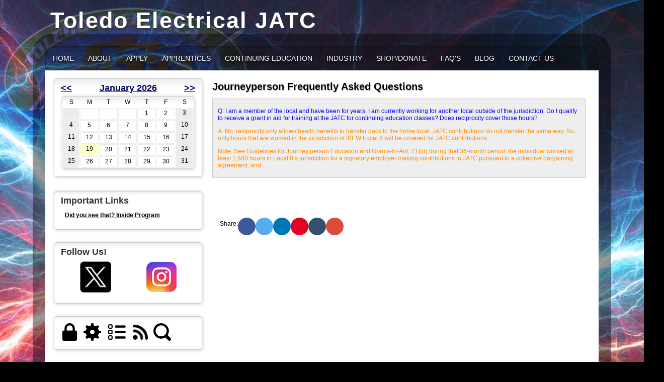

--- FILE ---
content_type: text/html;charset=UTF-8
request_url: https://www.tejatc.org/index.cfm?zone=/unionactive/view_article.cfm&HomeID=805300&page=FAQ27s
body_size: 63278
content:
<!DOCTYPE html>
<html>
<head><script type="text/javascript" src="/js/cfform.js"></script>
<script type="text/javascript" src="/js/masks.js"></script>


<title>Toledo Electrical JATC | FAQ's</title>
<meta name="keywords" content="">
<meta name="description" content="">

<meta http-equiv="Content-Type" content="text/html; charset=utf-8">
<link rel="stylesheet" type="text/css" href="https://ajax.googleapis.com/ajax/libs/dojo/1.7.1/dijit/themes/tundra/tundra.css">
<link rel="stylesheet" title="site" type="text/css" href="site3.css">
<link rel="stylesheet" title="site" type="text/css" href="custom_site.css">
<link rel="stylesheet" title="site" type="text/css" href="adminsite.css">
<script type="text/javascript" src="https://ajax.googleapis.com/ajax/libs/dojo/1.14.1/dojo/dojo.js" djConfig="parseOnLoad:true"></script>
<script src="js/site.js" type="text/javascript"></script>

<style type="text/css">
body, html {
	font-family: Verdana, Helvetica, sans-serif;
	font-size: 12px;
	margin: 0;
	padding: 0;
	color: #000000;
	background-color: #000;
	overflow-x:hidden;
	background-image:url('B_TEJATC.jpg'); background-repeat:no-repeat;
	background-attachment:fixed;

}


.tableinner {
	 position:relative;
		background-color:#FFF;
	background-clip:padding-box;
	/*box-shadow: 0px 0px 0px 25px rgba(255,255,255,255);*/
		border-top-right-radius:0px;
	border-top-left-radius:0px;
}

@media only screen and (max-width: 730px){
	.leftcolumn{ display:none}
	.rightcolumn{ display:none}

}


@media only screen and (max-width: 730px){

	.tableinner {
		width:100%;
		border-top-right-radius:0px;
	border-top-left-radius:0px;
	}
#maintablenavlist{
		padding-left:4px
	}
	#maintablenavlist{
		padding-right:4px
	}
}

@media only screen and (min-width: 731px){

	
	#maintablenavlist{
		padding-left:8px
	}
}

.highlighthead {
	font-size: 16px;
	font-weight:bold;
	font-family:Verdana, Geneva, sans-serif;
}
.menudivplace {
	margin-top:0px
}
</style>


<script type="text/javascript">/* <![CDATA[ */
	if (window.ColdFusion) ColdFusion.required['loginmodusername']=true;
/* ]]> */</script>
<script type="text/javascript">
<!--
    _CF_checkform2 = function(_CF_this)
    {
        //reset on submit
        _CF_error_exists = false;
        _CF_error_messages = new Array();
        _CF_error_fields = new Object();
        _CF_FirstErrorField = null;

        //form element username required check
        if( !_CF_hasValue(_CF_this['username'], "TEXT", false ) )
        {
            _CF_onError(_CF_this, "username", _CF_this['username'].value, "Error in username text.");
            _CF_error_exists = true;
        }


        //display error messages and return success
        if( _CF_error_exists )
        {
            if( _CF_error_messages.length > 0 )
            {
                // show alert() message
                _CF_onErrorAlert(_CF_error_messages);
                // set focus to first form error, if the field supports js focus().
                if( _CF_this[_CF_FirstErrorField].type == "text" )
                { _CF_this[_CF_FirstErrorField].focus(); }

            }
            return false;
        }else {
            return true;
        }
    }
//-->
</script>
<meta property="og:title" content="Journeyperson" />
    								<meta property="og:description" content="Q: I am a member of the local and have been for years. I am currently working for another local outside of the jurisdiction. Do I qualify to receive a grant in aid for training at the JATC for continuing education classes? Does reciprocity cover those hours?

A: No, reciprocity only allows health benefits to transfer back to the home local." /><meta property="og:image" content="http://tejatc.org/images/spacer.png" /></head>

<body id="body" class="tundra">
<div style="width:100%; max-width:750px; height:100%; background:url(); background-repeat:no-repeat; overflow:hidden; background-position:0px 0px; background-size:contain; z-index:0; position:fixed; filter: alpha(opacity=30);
    opacity:0.3;
    -moz-opacity:0.3;">
</div>

<script type="text/javascript">

		
function wipeinwhatsnew() {
	
	if (document.getElementById("whatsnewspace").style.display == 'none') { 
	
	var wipeArgs = {
                node: "whatsnewspace"
            }
            dojo.fx.wipeIn(wipeArgs).play();
			document.getElementById("arrowspot").style.backgroundPosition = '0px 0px'
			
}else{
	
	var wipeArgs = {
                node: "whatsnewspace"
            }
            dojo.fx.wipeOut(wipeArgs).play();
			dojo.style("whatsnewspace", "height", "");
            dojo.style("whatsnewspace", "display", "block");
			document.getElementById("arrowspot").style.backgroundPosition = '0px -10px'
			
}
            
        }
						 
</script>
<style type="text/css">
<!--



.searchbutton {
	border-top-width: 0px;
	border-right-width: 0px;
	border-bottom-width: 0px;
	border-left-width: 0px;
	border-top-style: none;
	border-right-style: none;
	border-bottom-style: none;
	border-left-style: none;
	width: 100px;
	height: 25px;
	background-color: transparent;
	 cursor:pointer;
}
.searchbox {
	border-top-width: 0px;
	border-right-width: 0px;
	border-bottom-width: 0px;
	border-left-width: 0px;
	border-top-style: none;
	border-right-style: none;
	border-bottom-style: none;
	border-left-style: none;
	margin: 0px;
	padding: 0px;
	width: 100%;
	outline:none;
}
.largeletter {
	font-size: 85px;
}
-->
</style>
<a name="top"></a>

<div align="center">
<div class="tableback">
<table border="0" cellpadding="0" cellspacing="0" class="tablesize">
  <tr>
  
   
    <td class="titlegrievtrac" style="text-shadow:1px 3px 3px #333333; color:#FFF; font-family:'Gill Sans MT', 'Myriad Pro', 'DejaVu Sans Condensed', Helvetica, Arial, sans-serif">
	
	<table border="0" cellspacing="0" cellpadding="0" style="padding-top:15px; margin-left:10px">
  <tr>
    <td> Toledo Electrical JATC

              <div style="letter-spacing:3px; font-size:14px; font-family:Tahoma; font-weight:bold;" id="siteheadingtwo"></div>
                         </td>
    <td><div align="center">

  <table width="100%" border="0" cellspacing="0" cellpadding="0">
    <tr> 
      <td align="left">
      </td>
    </tr>
  </table>
  
</div></td>
  </tr>
</table>

	
	</td>
                          
                      
    </tr>
 
</table>





<div class="mobilemenudivplace" style="cursor:pointer; padding:8px 8px 8px 29px; height:22px; border:solid 1px #CCCCCC; background-color:#ececec; font-weight:400;" align="right">
<ul id="navlist" style="margin:0px; margin-right:11px; padding:0px; width:100%">
<li style="padding-right:16px; width:5%">
  <a href="/"><img src="/images/home.png" width="24" title="Home" border=0 /></a>
  </li>
<li onClick="wipeinwhatsnew()" style="width:85%; float:right">
<ul id="navlist" style=" float:right"><li><div id="arrowspot" style="background-image:url(../images/down.png); background-position:0 -10px; background-repeat:no-repeat; width:14px; height:16px; padding-right:5px; margin-top:3px"></div></li><li><img src="/images/menu.png" width="24" title="Menu" style="margin-top:1px" /></li></ul>
</li>
</ul>
</div>

 <div id="whatsnewspace" style="width: 100%; overflow: auto; display:none; padding:15px">
         	       <style type="text/css">
ul.noindent {
margin: 0px;
padding: 0px;
}

ul.noindent li {
list-style-type:none;
margin: 0px;
padding: 5px 0px 5px 0px;
}
</style>
<div style="background-color:rgb(255,255,255)">

 <table cellspacing="6" width="100%" bgcolor="#FFFFFF">
       <tr><td valign="top" width="50%">
       
   
        <ul class="noindent">
<li><a href="index.cfm">Home</a></li>

	
    <li><a href="?zone=/unionactive/view_page.cfm&page=Educators20">About </a>
	</li>

		
    <li><a href="?zone=/unionactive/view_page.cfm&page=Apply">APPLY</a>
	</li>

		
    <li><a href="?zone=/unionactive/view_page.cfm&page=Apprentices">Apprentices</a>
	</li>

		
    <li><a href="?zone=/unionactive/view_page.cfm&page=Journeyperson20Courses">CONTINUING EDUCATION</a>
	</li>

		
    <li><a href="?zone=/unionactive/view_page.cfm&page=INDUSTRY">INDUSTRY</a>
	</li>

		
    <li><a href="?zone=/unionactive/view_page.cfm&page=SHOP">SHOP/DONATE</a>
	</li>

		
    <li><a href="?zone=/unionactive/view_page.cfm&page=FAQ27s">FAQ's</a>
	</li>

		
    <li><a href="?zone=/unionactive/view_page.cfm&page=BLOG">BLOG</a>
	</li>

		
<li><a href="?zone=/unionactive/contact.cfm">Contact Us</a></li> 
        
    
</ul>

</td>
<td valign="top" width="50%">



</td></tr></table></div>

</div>
</div>
</div>


<div align="center" style="z-index:2; overflow-y:hidden">
<div id="fulldiv" style="max-width:1100px; overflow-y:hidden; z-index:2; position:relative">
<div class="menudivplace" align="center"><div class="menusize"><script type="text/javascript" src="/menu/nodefire_IE9.js"></script>

	
		<!--[if lte IE 6]><style type="text/css">.nfPure .nfItem{width:0px;}</style><![endif]-->
		<!--[if lte IE 7]><style type="text/css">.nfMain,.nfMain .nfLink,.nfMain .nfSubS{zoom:1;}.nfPure .nfLink:hover{z-index:1101;}.nfPure .nfItem{display:inline !important;}</style><![endif]-->
		<style type="text/css">.nfMain, .nfSubC, .nfSubS{list-style:none;margin:0px;padding:0px;}.nfMain{position:relative;z-index:500;}.nfMain .nfSubC{visibility:hidden;position:absolute;}.nfMain .nfItem, .nfMain .nfLink{list-style:none;position:relative;display:block;white-space:nowrap;margin:0px;}.nfMain:after{content: ".";display:block;height:0px;clear:both;overflow:hidden;}.nfPure .nfItem:hover, .nfPure .nfItem:hover>.nfSubC{z-index:1101;visibility:inherit;}.nfPure .nfLink:focus{z-index:1102;}.nfMain .nfJSActiveItem{z-index:1101;}.nfMain .nfJSShowSub{z-index:1101;visibility:inherit;}.nfMain .nfItem div.nfLink {cursor:default;}.nfMain .nfItem {float:left;}.nfMain .nfItem .nfItem {float:none;}.nfMain .nfItem .nfSubC {top:100%;left:0px;width:auto;}.nfMain .nfSubC .nfItem .nfSubC {top:0px;left:100%;width:auto;}</style>
        
    
    
		<link rel="stylesheet" href="menu/styles2c.css" type="text/css">

        
        <ul id="myMenu" class="nfMain nfPure">
        
<li class="nfItem"><a href="index.cfm" class="nfLink">Home</a></li>

	
    <li class="nfItem"><a href="?zone=/unionactive/view_page.cfm&page=Educators20" class="nfLink">About </a>
    
		
		<ul class="nfSubC nfSubS">
             
             <li class="nfItem"><a href="?zone=/unionactive/view_article.cfm&HomeID=805327&page=Educators20" class="nfLink">Toledo Electrical JATC</a>
             
              
<ul class="nfSubC nfSubS">
             
             
     <li class="nfItem"><a href="?zone=/unionactive/view_subarticle.cfm&subHomeID=129259&topHomeID=805327&page=Educators20" class="nfLink">Training Center</a></li>
			 
     <li class="nfItem"><a href="?zone=/unionactive/view_subarticle.cfm&subHomeID=129265&topHomeID=805327&page=Educators20" class="nfLink">Sponsors</a></li>
			 
     <li class="nfItem"><a href="?zone=/unionactive/view_subarticle.cfm&subHomeID=129260&topHomeID=805327&page=Educators20" class="nfLink">History</a></li>
			 
     <li class="nfItem"><a href="?zone=/unionactive/view_subarticle.cfm&subHomeID=129261&topHomeID=805327&page=Educators20" class="nfLink">Operating Hours</a></li>
			 
     <li class="nfItem"><a href="?zone=/unionactive/view_subarticle.cfm&subHomeID=129262&topHomeID=805327&page=Educators20" class="nfLink">Directions and Parking</a></li>
			 
             </ul>
             
             </li> <li class="nfItem"><a href="?zone=/unionactive/view_article.cfm&HomeID=805326&page=Educators20" class="nfLink">Electrical Apprenticeship</a>
             
              
<ul class="nfSubC nfSubS">
             
             
     <li class="nfItem"><a href="?zone=/unionactive/view_subarticle.cfm&subHomeID=129277&topHomeID=805326&page=Educators20" class="nfLink">Education</a></li>
			 
     <li class="nfItem"><a href="?zone=/unionactive/view_subarticle.cfm&subHomeID=129273&topHomeID=805326&page=Educators20" class="nfLink">Benefits</a></li>
			 
             </ul>
             
             </li> <li class="nfItem"><a href="?zone=/unionactive/view_article.cfm&HomeID=805309&page=Educators20" class="nfLink">Our Team</a>
             
              <li class="nfItem"><a href="https://helmetstohardhats.org/" class="nfLink">Helmets to Hardhats</a>
             
              <li class="nfItem"><a href="?zone=/unionactive/view_article.cfm&HomeID=805347&page=Educators20" class="nfLink">Electrical License</a>
             
              
<ul class="nfSubC nfSubS">
             
             
     <li class="nfItem"><a href="?zone=/unionactive/view_subarticle.cfm&subHomeID=129941&topHomeID=805347&page=Educators20" class="nfLink">City of Toledo</a></li>
			 
     <li class="nfItem"><a href="?zone=/unionactive/view_subarticle.cfm&subHomeID=129943&topHomeID=805347&page=Educators20" class="nfLink">State of Michigan</a></li>
			 
     <li class="nfItem"><a href="?zone=/unionactive/view_subarticle.cfm&subHomeID=129849&topHomeID=805347&page=Educators20" class="nfLink">Ohio Fire Alarm</a></li>
			 
             </ul>
             
             </li> <li class="nfItem"><a href="?zone=/unionactive/view_article.cfm&HomeID=805324&page=Educators20" class="nfLink">Electrical Internship Program</a>
             
              <li class="nfItem"><a href="?zone=/unionactive/view_article.cfm&HomeID=828563&page=Educators20" class="nfLink">Interim Credentials Program</a>
             
              

		</ul>
        
        
	
	</li>

		
    <li class="nfItem"><a href="?zone=/unionactive/view_page.cfm&page=Apply" class="nfLink">APPLY</a>
    
		
		<ul class="nfSubC nfSubS">
             
             <li class="nfItem"><a href="?zone=/unionactive/view_article.cfm&HomeID=766391&page=Apply" class="nfLink">Notice of Apprenticeship Opportunity - Inside/Commercial</a>
             
              <li class="nfItem"><a href="?zone=/unionactive/view_article.cfm&HomeID=766392&page=Apply" class="nfLink">Notice of Apprenticeship Opportunity - Residential</a>
             
              <li class="nfItem"><a href="?zone=/unionactive/view_article.cfm&HomeID=766394&page=Apply" class="nfLink">Notice of Apprenticeship Opportunity - Telecommunications (VDV)</a>
             
              <li class="nfItem"><a href="?zone=/unionactive/view_article.cfm&HomeID=831879&page=Apply" class="nfLink">Re-Interview</a>
             
              <li class="nfItem"><a href="?zone=/unionactive/view_page.cfm&page=FAQ27s" class="nfLink">FAQ's</a>
             
              

		</ul>
        
        
	
	</li>

		
    <li class="nfItem"><a href="?zone=/unionactive/view_page.cfm&page=Apprentices" class="nfLink">Apprentices</a>
    
		
		<ul class="nfSubC nfSubS">
             
             <li class="nfItem"><a href="?zone=/unionactive/view_article.cfm&HomeID=805290&page=Apprentices" class="nfLink">Inside/Commercial</a>
             
              
<ul class="nfSubC nfSubS">
             
             
     <li class="nfItem"><a href="?zone=/unionactive/view_subarticle.cfm&subHomeID=129228&topHomeID=805290&page=Apprentices" class="nfLink">Work Reports</a></li>
			 
     <li class="nfItem"><a href="?zone=/unionactive/view_subarticle.cfm&subHomeID=133886&topHomeID=805290&page=Apprentices" class="nfLink">Statement of Policy </a></li>
			 
     <li class="nfItem"><a href="?zone=/unionactive/view_subarticle.cfm&subHomeID=129231&topHomeID=805290&page=Apprentices" class="nfLink">Course Descriptions </a></li>
			 
             </ul>
             
             </li> <li class="nfItem"><a href="?zone=/unionactive/view_article.cfm&HomeID=805291&page=Apprentices" class="nfLink">Residential</a>
             
              
<ul class="nfSubC nfSubS">
             
             
     <li class="nfItem"><a href="?zone=/unionactive/view_subarticle.cfm&subHomeID=129229&topHomeID=805291&page=Apprentices" class="nfLink">Work Reports</a></li>
			 
     <li class="nfItem"><a href="?zone=/unionactive/view_subarticle.cfm&subHomeID=133887&topHomeID=805291&page=Apprentices" class="nfLink">Statement of Policy </a></li>
			 
     <li class="nfItem"><a href="?zone=/unionactive/view_subarticle.cfm&subHomeID=129232&topHomeID=805291&page=Apprentices" class="nfLink">Course Descriptions </a></li>
			 
             </ul>
             
             </li> <li class="nfItem"><a href="?zone=/unionactive/view_article.cfm&HomeID=805292&page=Apprentices" class="nfLink">Telecommunications (VDV)</a>
             
              
<ul class="nfSubC nfSubS">
             
             
     <li class="nfItem"><a href="?zone=/unionactive/view_subarticle.cfm&subHomeID=129230&topHomeID=805292&page=Apprentices" class="nfLink">Work Reports</a></li>
			 
     <li class="nfItem"><a href="?zone=/unionactive/view_subarticle.cfm&subHomeID=133888&topHomeID=805292&page=Apprentices" class="nfLink">Statement of Policy </a></li>
			 
     <li class="nfItem"><a href="?zone=/unionactive/view_subarticle.cfm&subHomeID=129234&topHomeID=805292&page=Apprentices" class="nfLink">Course Descriptions </a></li>
			 
             </ul>
             
             </li> <li class="nfItem"><a href="?zone=/unionactive/view_article.cfm&HomeID=805322&page=Apprentices" class="nfLink">Orientation</a>
             
              
<ul class="nfSubC nfSubS">
             
             
     <li class="nfItem"><a href="https://secure.tradeschoolinc.com/v5/tejatc-org/login/index.php" class="nfLink">TradeSchool Login</a></li>
			 
     <li class="nfItem"><a href="?zone=/unionactive/view_subarticle.cfm&subHomeID=129810&topHomeID=805322&page=Apprentices" class="nfLink">Check Off List</a></li>
			 
     <li class="nfItem"><a href="?zone=/unionactive/view_subarticle.cfm&subHomeID=129255&topHomeID=805322&page=Apprentices" class="nfLink">Work Reports </a></li>
			 
     <li class="nfItem"><a href="?zone=/unionactive/view_subarticle.cfm&subHomeID=129811&topHomeID=805322&page=Apprentices" class="nfLink">Health and Welfare</a></li>
			 
     <li class="nfItem"><a href="?zone=/unionactive/view_subarticle.cfm&subHomeID=129812&topHomeID=805322&page=Apprentices" class="nfLink">(OJT) On The Job Training Assignments</a></li>
			 
             </ul>
             
             </li> <li class="nfItem"><a href="?zone=/unionactive/view_article.cfm&HomeID=805302&page=Apprentices" class="nfLink">Apprenticeship Links</a>
             
              
<ul class="nfSubC nfSubS">
             
             
     <li class="nfItem"><a href="?zone=/unionactive/view_subarticle.cfm&subHomeID=131138&topHomeID=805302&page=Apprentices" class="nfLink">Blended Learning (LMS)</a></li>
			 
     <li class="nfItem"><a href="?zone=/unionactive/view_subarticle.cfm&subHomeID=129233&topHomeID=805302&page=Apprentices" class="nfLink">TradeSchool</a></li>
			 
     <li class="nfItem"><a href="https://www.aleks.com" class="nfLink">ALEKS Math</a></li>
			 
     <li class="nfItem"><a href="http://www.tejatc.org/?zone=/unionactive/view_article.cfm&HomeID=805312&page=Journeyperson20Courses" class="nfLink">NWSCC</a></li>
			 
     <li class="nfItem"><a href="http://tejatc.org/?zone=/unionactive/view_subarticle.cfm&subHomeID=129250&topHomeID=805313&page=Journeyperson20Courses" class="nfLink">OSHA 10hr Online</a></li>
			 
     <li class="nfItem"><a href="http://www.tejatc.org/index.cfm?zone=/unionactive/view_page.cfm&page=SHOP" class="nfLink">SHOP/TOOLS/APPAREL</a></li>
			 
     <li class="nfItem"><a href="http://www.tejatc.org/index.cfm?zone=/unionactive/view_article.cfm&HomeID=805310&page=Journeyperson20Courses" class="nfLink">Apprentice Continuing Education</a></li>
			 
     <li class="nfItem"><a href="?zone=/unionactive/view_subarticle.cfm&subHomeID=129256&topHomeID=805302&page=Apprentices" class="nfLink">Service Learning</a></li>
			 
     <li class="nfItem"><a href="?zone=/unionactive/view_subarticle.cfm&subHomeID=131169&topHomeID=805302&page=Apprentices" class="nfLink">EXIT INTERVIEW FORM</a></li>
			 
             </ul>
             
             </li> <li class="nfItem"><a href="?zone=/unionactive/view_article.cfm&HomeID=805311&page=Apprentices" class="nfLink">Apprenticeship Tutoring</a>
             
              <li class="nfItem"><a href="?zone=/unionactive/view_article.cfm&HomeID=805294&page=Apprentices" class="nfLink">Information, Benefits, Support </a>
             
              
<ul class="nfSubC nfSubS">
             
             
     <li class="nfItem"><a href="?zone=/unionactive/view_subarticle.cfm&subHomeID=132904&topHomeID=805294&page=Apprentices" class="nfLink">I Need Help</a></li>
			 
     <li class="nfItem"><a href="?zone=/unionactive/view_subarticle.cfm&subHomeID=129271&topHomeID=805294&page=Apprentices" class="nfLink">Benefit Plans</a></li>
			 
     <li class="nfItem"><a href="?zone=/unionactive/view_subarticle.cfm&subHomeID=129346&topHomeID=805294&page=Apprentices" class="nfLink">Medical </a></li>
			 
     <li class="nfItem"><a href="?zone=/unionactive/view_subarticle.cfm&subHomeID=130428&topHomeID=805294&page=Apprentices" class="nfLink">Apprentice Direct Deposit Form</a></li>
			 
     <li class="nfItem"><a href="?zone=/unionactive/view_subarticle.cfm&subHomeID=130922&topHomeID=805294&page=Apprentices" class="nfLink">Change of Address Form (Campus)</a></li>
			 
     <li class="nfItem"><a href="http://www.tejatc.org/index.cfm?zone=/unionactive/view_article.cfm&HomeID=832227&page=Journeyperson20Courses" class="nfLink">INFORMATION, JED GUIDELINES AND GRANTS</a></li>
			 
             </ul>
             
             </li> <li class="nfItem"><a href="?zone=/unionactive/view_page.cfm&page=FAQ27s" class="nfLink">FAQ's</a>
             
              

		</ul>
        
        
	
	</li>

		
    <li class="nfItem"><a href="?zone=/unionactive/view_page.cfm&page=Journeyperson20Courses" class="nfLink">CONTINUING EDUCATION</a>
    
		
		<ul class="nfSubC nfSubS">
             
             <li class="nfItem"><a href="https://secure2.tradeschoolinc.com/v5/tejatc-org/login/index.php" class="nfLink">JED Course Sign Up </a>
             
              <li class="nfItem"><a href="?zone=/unionactive/view_article.cfm&HomeID=882534&page=Journeyperson20Courses" class="nfLink">Blended Learning Log In (LMS)</a>
             
              <li class="nfItem"><a href="?zone=/unionactive/view_article.cfm&HomeID=805312&page=Journeyperson20Courses" class="nfLink">NWSCC</a>
             
              
<ul class="nfSubC nfSubS">
             
             
     <li class="nfItem"><a href="https://mynscc.northweststate.edu/Application/JAApplication" class="nfLink">NWSCC Registration </a></li>
			 
     <li class="nfItem"><a href="https://northweststate.edu/it-help-desk" class="nfLink">NWSCC IT Help Desk</a></li>
			 
     <li class="nfItem"><a href="https://etutoringonline.org/login.cfm?institutionid=104&returnPage=&institution=NORTHWEST_STATE_COMMUNITY_COLLEGE" class="nfLink">NWSCC Online Tutoring</a></li>
			 
     <li class="nfItem"><a href="https://northweststate.edu/" class="nfLink">NWSCC Website</a></li>
			 
     <li class="nfItem"><a href="https://www.youtube.com/watch?v=Vq03j5Eqj68" class="nfLink">Student Video on Taking a Test in Sakai</a></li>
			 
             </ul>
             
             </li> <li class="nfItem"><a href="?zone=/unionactive/view_article.cfm&HomeID=794070&page=Journeyperson20Courses" class="nfLink">CW/CE</a>
             
              <li class="nfItem"><a href="?zone=/unionactive/view_article.cfm&HomeID=805310&page=Journeyperson20Courses" class="nfLink">Apprentice</a>
             
              
<ul class="nfSubC nfSubS">
             
             
     <li class="nfItem"><a href="https://secure.tradeschoolinc.com/v5/tejatc-org/login/index.php" class="nfLink">Course Sign-up</a></li>
			 
             </ul>
             
             </li> <li class="nfItem"><a href="?zone=/unionactive/view_article.cfm&HomeID=805338&page=Journeyperson20Courses" class="nfLink">(HOT) Hands-on Tutoring</a>
             
              <li class="nfItem"><a href="?zone=/unionactive/view_article.cfm&HomeID=805308&page=Journeyperson20Courses" class="nfLink">IBEW Traveler</a>
             
              
<ul class="nfSubC nfSubS">
             
             
     <li class="nfItem"><a href="https://secure.tradeschoolinc.com/v5/tejatc-org/login/index.php" class="nfLink">Course Sign-up</a></li>
			 
             </ul>
             
             </li> <li class="nfItem"><a href="?zone=/unionactive/view_article.cfm&HomeID=805314&page=Journeyperson20Courses" class="nfLink">Course Descriptions </a>
             
              <li class="nfItem"><a href="?zone=/unionactive/view_article.cfm&HomeID=832227&page=Journeyperson20Courses" class="nfLink">INFORMATION, JED GUIDELINES</a>
             
              
<ul class="nfSubC nfSubS">
             
             
     <li class="nfItem"><a href="http://www.tejatc.org/index.cfm?zone=/unionactive/view_subarticle.cfm&subHomeID=130922&topHomeID=805294&page=Apprentices" class="nfLink">Change of Address Form (Campus)</a></li>
			 
             </ul>
             
             </li> <li class="nfItem"><a href="?zone=/unionactive/view_article.cfm&HomeID=805313&page=Journeyperson20Courses" class="nfLink">Courseware Links</a>
             
              
<ul class="nfSubC nfSubS">
             
             
     <li class="nfItem"><a href="?zone=/unionactive/view_subarticle.cfm&subHomeID=132671&topHomeID=805313&page=Journeyperson20Courses" class="nfLink">OSHA Safety</a></li>
			 
     <li class="nfItem"><a href="https://www.bicsi.org/education-certification/education-@-bicsi-learning-academy/bicsi-connect/online-courses" class="nfLink">Free and Discounted BICSI CONNECT Online Course Library</a></li>
			 
     <li class="nfItem"><a href="https://www.wernerco.com/us/support/training" class="nfLink">Werner Ladder Training</a></li>
			 
     <li class="nfItem"><a href="https://www.americanladderinstitute.org/default.aspx" class="nfLink">American Ladder Institute</a></li>
			 
     <li class="nfItem"><a href="?zone=/unionactive/view_subarticle.cfm&subHomeID=129251&topHomeID=805313&page=Journeyperson20Courses" class="nfLink">NALCTP</a></li>
			 
     <li class="nfItem"><a href="?zone=/unionactive/view_subarticle.cfm&subHomeID=129250&topHomeID=805313&page=Journeyperson20Courses" class="nfLink">OSHA 10hr Online (Cost)</a></li>
			 
             </ul>
             
             </li> <li class="nfItem"><a href="?zone=/unionactive/view_page.cfm&page=FAQ27s" class="nfLink">FAQ's</a>
             
              

		</ul>
        
        
	
	</li>

		
    <li class="nfItem"><a href="?zone=/unionactive/view_page.cfm&page=INDUSTRY" class="nfLink">INDUSTRY</a>
    
		
		<ul class="nfSubC nfSubS">
             
             <li class="nfItem"><a href="?zone=/unionactive/view_article.cfm&HomeID=805346&page=INDUSTRY" class="nfLink">All Electrical Needs</a>
             
              <li class="nfItem"><a href="?zone=/unionactive/view_article.cfm&HomeID=819885&page=INDUSTRY" class="nfLink">Safety</a>
             
              <li class="nfItem"><a href="?zone=/unionactive/view_article.cfm&HomeID=805342&page=INDUSTRY" class="nfLink">IBEW Local 8</a>
             
              <li class="nfItem"><a href="?zone=/unionactive/view_article.cfm&HomeID=805307&page=INDUSTRY" class="nfLink">NECA OH/MI Chapter</a>
             
              
<ul class="nfSubC nfSubS">
             
             
     <li class="nfItem"><a href="http://askneca.com/find-a-contractor/" class="nfLink">Find a NECA Electrical Contractor</a></li>
			 
     <li class="nfItem"><a href="http://askneca.com/" class="nfLink">NECA OH/MI Chapter</a></li>
			 
             </ul>
             
             </li> <li class="nfItem"><a href="?zone=/unionactive/view_article.cfm&HomeID=845570&page=INDUSTRY" class="nfLink">Women's Committee</a>
             
              <li class="nfItem"><a href="?zone=/unionactive/view_article.cfm&HomeID=805349&page=INDUSTRY" class="nfLink">OUTREACH</a>
             
              
<ul class="nfSubC nfSubS">
             
             
     <li class="nfItem"><a href="?zone=/unionactive/view_subarticle.cfm&subHomeID=129820&topHomeID=805349&page=INDUSTRY" class="nfLink">Recruitment</a></li>
			 
     <li class="nfItem"><a href="http://tejatc.org/index.cfm?zone=/unionactive/view_article.cfm&HomeID=805326&page=Educators20" class="nfLink">Electrical Apprenticeship</a></li>
			 
     <li class="nfItem"><a href="?zone=/unionactive/view_subarticle.cfm&subHomeID=130991&topHomeID=805349&page=INDUSTRY" class="nfLink">IBEW NECA Apprenticeship Vs College</a></li>
			 
     <li class="nfItem"><a href="?zone=/unionactive/view_subarticle.cfm&subHomeID=129276&topHomeID=805349&page=INDUSTRY" class="nfLink">www.constructyourfuture.com</a></li>
			 
     <li class="nfItem"><a href="https://sites.google.com/ehove.net/toledoelectricaljatc/home" class="nfLink">Career Tech Website (High School)</a></li>
			 
     <li class="nfItem"><a href="?zone=/unionactive/view_subarticle.cfm&subHomeID=129905&topHomeID=805349&page=INDUSTRY" class="nfLink">Solar for any age</a></li>
			 
     <li class="nfItem"><a href="?zone=/unionactive/view_subarticle.cfm&subHomeID=129822&topHomeID=805349&page=INDUSTRY" class="nfLink">Scouts</a></li>
			 
     <li class="nfItem"><a href="http://poweringthenewera.com/scholarship/" class="nfLink">GRAYBAR SCHOLARSHIP</a></li>
			 
     <li class="nfItem"><a href="?zone=/unionactive/view_subarticle.cfm&subHomeID=129268&topHomeID=805349&page=INDUSTRY" class="nfLink">Skills USA</a></li>
			 
             </ul>
             
             </li> <li class="nfItem"><a href="?zone=/unionactive/view_article.cfm&HomeID=769640&page=INDUSTRY" class="nfLink">Industry Links</a>
             
              <li class="nfItem"><a href="?zone=/unionactive/view_article.cfm&HomeID=805351&page=INDUSTRY" class="nfLink">Volunteer</a>
             
              <li class="nfItem"><a href="?zone=/unionactive/view_article.cfm&HomeID=805317&page=INDUSTRY" class="nfLink">Training Partners</a>
             
              
<ul class="nfSubC nfSubS">
             
             
     <li class="nfItem"><a href="?zone=/unionactive/view_subarticle.cfm&subHomeID=132920&topHomeID=805317&page=INDUSTRY" class="nfLink">Tyndale</a></li>
			 
             </ul>
             
             </li> <li class="nfItem"><a href="?zone=/unionactive/view_article.cfm&HomeID=769610&page=INDUSTRY" class="nfLink">Associates</a>
             
              

		</ul>
        
        
	
	</li>

		
    <li class="nfItem"><a href="?zone=/unionactive/view_page.cfm&page=SHOP" class="nfLink">SHOP/DONATE</a>
    
		
	
	</li>

		
    <li class="nfItem"><a href="?zone=/unionactive/view_page.cfm&page=FAQ27s" class="nfLink">FAQ's</a>
    
		
		<ul class="nfSubC nfSubS">
             
             <li class="nfItem"><a href="?zone=/unionactive/view_article.cfm&HomeID=805306&page=FAQ27s" class="nfLink">Applicant</a>
             
              <li class="nfItem"><a href="?zone=/unionactive/view_article.cfm&HomeID=805301&page=FAQ27s" class="nfLink">Apprentice</a>
             
              <li class="nfItem"><a href="?zone=/unionactive/view_article.cfm&HomeID=805300&page=FAQ27s" class="nfLink">Journeyperson</a>
             
              <li class="nfItem"><a href="?zone=/unionactive/view_article.cfm&HomeID=805304&page=FAQ27s" class="nfLink">IBEW Traveler</a>
             
              

		</ul>
        
        
	
	</li>

		
    <li class="nfItem"><a href="?zone=/unionactive/view_page.cfm&page=BLOG" class="nfLink">BLOG</a>
    
		
		<ul class="nfSubC nfSubS">
             
             <li class="nfItem"><a href="?zone=/unionactive/view_article.cfm&HomeID=836970&page=BLOG" class="nfLink">Historic BLOG</a>
             
              
<ul class="nfSubC nfSubS">
             
             
     <li class="nfItem"><a href="?zone=/unionactive/view_subarticle.cfm&subHomeID=133282&topHomeID=836970&page=BLOG" class="nfLink">Historic Blog 2</a></li>
			 
             </ul>
             
             </li> 

		</ul>
        
        
	
	</li>

		
<li class="nfItem"><a href="?zone=/unionactive/contact.cfm" class="nfLink">Contact Us</a></li>

    
</ul>







<script type="text/javascript">


		/* ~~~~~~~ Create a new menu widget object with the API. ~~~~~~~~~~~~~*/

		//Menu configuration properties (hide and show timers in Milliseconds)
		var config = {showTimerMS:250,hideTimerMS:250};

		//Pass the menu object construcor an ID or object representing the root node of your structure
		var myMenu = new NF.widget.menu("myMenu", config);
	


		/*~~~~~~~~ Sub Show Animation w/Replicator ~~~~~~~~~~~~~*/

		//Create an animation clip for showing the menu.  Animate the CSS clip style from the center out.
		var clip = new NF.anim.clip({clip:{start:{value:'50% 50% 50% 50%', refNode:"self"}, end:{value:'0% 100% 100% 0%', refNode:"self"}}}, {frames:6,reset:true,hook:"NFplayOnSubShow"});

		//Create a new replicator where the master object is the clip. (Applies the clip effect to all sub menus)
		var subAnim_Show_Replicator = new NF.replicator("transition", {master:clip,widgetClass:"nfSubC",widgetLevel:'level>=1'});
		myMenu.addReplicator(subAnim_Show_Replicator);



		/*~~~~~~~~ Sub Hide Animation w/Replicator ~~~~~~~~~~~~~*/

		//Create an animation clip for hiding the menu.  Animate the CSS clip style from the edges to the center.
		clip = new NF.anim.clip({clip:{start:{value:'0% 100% 100% 0%', refNode:"self"}, end:{value:'50% 50% 50% 50%', refNode:"self"}}}, {frames:6,reset:true,hook:"NFplayOnSubHide"});

		//Create a new replicator where the master object is the clip. (Applies the clip effect to all sub menus)
		var subAnim_Hide_Replicator = new NF.replicator("transition", {master:clip,widgetClass:"nfSubC",widgetLevel:'level>=1'});
		myMenu.addReplicator(subAnim_Hide_Replicator);

	


		/* ~~~~~~~ Activate the menu object. (Converts the pure CSS menu to a script enhanced widget) ~~~~~~~~~~~~~*/

		//Activate the menu
		myMenu.activate();

	
	</script></div></div>



<div align="center" style="width:100%; z-index:2">
<div class="widecolview" align="center" style="width:100%; max-width:1100px; z-index:2">

<div align="left" class="tableinner" style="display:table; background-color:#FFF; z-index:2">

<ul id="maintablenavlist" style="z-index:2">

 	<li class="leftcolumn">
		<div id="leftcolumnspot" dojotype="dijit.layout.ContentPane" style="overflow:visible; z-index:2">
		
                      <table width="100%" border="0" cellpadding="0" cellspacing="0" class="lefttable">
                      
                         <tr>
                          <td class="modulebottomspace">
                          
                          <table width="100%" cellpadding="0" cellspacing="0"  border="0" >
                          <tr>
                                <td> <DIV id="smallcalendarspot" style="height:194px; padding-bottom:5px; overflow:visible">

  

<TABLE WIDTH="100%" BORDER="0" CELLSPACING="0" CELLPADDING="0" class="calendarmodulebigcontainer">
  <TR> 
    <TD class=LTEdge> </td>
    <TD class=TopEdge style="background-color:transparent;box-shadow:none">
    <table width="100%" border="0" cellspacing="0" cellpadding="0" class=topedge>
      <tr>
        <td width="2%" nowrap="nowrap">
          <strong><a href="?zone=/unionactive/calendar.cfm&amp;thisdate={ts '2025-12-01 00:00:00'}" class="calendarmoduletitle" onclick="flipcalendar('index_blank.cfm?zone=Modules/calendar_small_mod.cfm&thisdate229=12/01/2025');return false;">&lt;&lt;</a>
          </strong></td>
        <td width="96%" align="center" nowrap="nowrap">
          <strong>
          
            <a href="?zone=/unionactive/calendar.cfm&thisdate=01/01/2026" class="calendarmoduletitle">January 2026</a>
          
          </strong></td>
        <td width="2%" align="right" nowrap="nowrap"><strong><a href="?zone=/unionactive/calendar.cfm&amp;thisdate={ts '2026-02-01 00:00:00'}" class="calendarmoduletitle" onclick="flipcalendar('index_blank.cfm?zone=Modules/calendar_small_mod.cfm&thisdate229=02/01/2026');return false;">&gt;&gt;</a></strong></td>
      </tr>
    </table></td>
    <TD class=RTEdge></td>
  </TR>
  <TR> 
    <TD class=LeftEdge><img src="images/spacer.png" class="modspacerimage" /></td>
  <TD>                      
            <TABLE WIDTH="100%" BORDER="0" CELLSPACING="0" CELLPADDING="2" class=calendarmodulebox>
              <TR> 
                <TD> 
                  <TABLE WIDTH="100%" BORDER="0" CELLSPACING="0" CELLPADDING="0" class=calendarmodulecontent>
                    <TR> 
                      <TD><table border="0" cellspacing="0" cellpadding="0" align="center" width="100%">
          <tr> 
            <td> 
              <table border="0" cellspacing="1" cellpadding="2" align="center" width="100%" class=calendarmodulecontainer>
                <tr align="center"> 
                  <td ><span>S</span></td>
                  <td ><span>M</span></td>
                  <td ><span>T</span></td>
                  <td ><span>W</span></td>
                  <td ><span>T</span></td>
                  <td ><span>F</span></td>
                  <td ><span>S</span></td>
                </tr>
                
                <tr align="center" valign="top"> 
                  
                  <td bgcolor="#ececec"> 
                    <span > 
                    
                    </span> </td>
                  
                  <td style="border: solid 1px #ececec"> 
                    <span > 
                    
                    </span></td>
                  
                  <td style="border: solid 1px #ececec"> 
                    <span > 
                    
                    </span></td>
                  
                  <td style="border: solid 1px #ececec"> 
                    <span > 
                    
                    </span></td>
                  
                  <td style="border: solid 1px #ececec"> 
                    <span > 
                    1 
                    </span></td>
                  
                  <td  style="border: solid 1px #ececec"> 
                    <span > 
                    2 
                    </span></td>
                  
                  <td bgcolor="#ececec"> 
                    <span > 
                    3 
                    </span></td>
                </tr>
                
                  <tr align="center" valign="top"> 
                    
                    <td bgcolor="#ececec"> 
                      <span > 
                      4 
                      </span></td>
                    
                    <td style="border: solid 1px #ececec"> 
                      <span > 
                      5 
                      </span></td>
                    
                    <td style="border: solid 1px #ececec"> 
                      <span > 
                      6 
                      </span></td>
                    
                    <td style="border: solid 1px #ececec"> 
                      <span > 
                      7 
                      </span></td>
                    
                    <td style="border: solid 1px #ececec"> 
                      <span > 
                      8 
                      </span></td>
                    
                    <td style="border: solid 1px #ececec"> 
                      <span > 
                      9 
                      </span></td>
                    
                    <td bgcolor="#ececec"> 
                      <span > 
                      10 
                      </span></td>
                  </tr>
                
                  <tr align="center" valign="top"> 
                    
                    <td bgcolor="#ececec"> 
                      <span > 
                      11 
                      </span></td>
                    
                    <td style="border: solid 1px #ececec"> 
                      <span > 
                      12 
                      </span></td>
                    
                    <td style="border: solid 1px #ececec"> 
                      <span > 
                      13 
                      </span></td>
                    
                    <td style="border: solid 1px #ececec"> 
                      <span > 
                      14 
                      </span></td>
                    
                    <td style="border: solid 1px #ececec"> 
                      <span > 
                      15 
                      </span></td>
                    
                    <td style="border: solid 1px #ececec"> 
                      <span > 
                      16 
                      </span></td>
                    
                    <td bgcolor="#ececec"> 
                      <span > 
                      17 
                      </span></td>
                  </tr>
                
                  <tr align="center" valign="top"> 
                    
                    <td bgcolor="#ececec"> 
                      <span > 
                      18 
                      </span></td>
                    
                    <td bgcolor="#ffffcc"> 
                      <span > 
                      19 
                      </span></td>
                    
                    <td style="border: solid 1px #ececec"> 
                      <span > 
                      20 
                      </span></td>
                    
                    <td style="border: solid 1px #ececec"> 
                      <span > 
                      21 
                      </span></td>
                    
                    <td style="border: solid 1px #ececec"> 
                      <span > 
                      22 
                      </span></td>
                    
                    <td style="border: solid 1px #ececec"> 
                      <span > 
                      23 
                      </span></td>
                    
                    <td bgcolor="#ececec"> 
                      <span > 
                      24 
                      </span></td>
                  </tr>
                
                  <tr align="center" valign="top"> 
                    
                    <td bgcolor="#ececec"> 
                      <span > 
                      25 
                      </span></td>
                    
                    <td style="border: solid 1px #ececec"> 
                      <span > 
                      26 
                      </span></td>
                    
                    <td style="border: solid 1px #ececec"> 
                      <span > 
                      27 
                      </span></td>
                    
                    <td style="border: solid 1px #ececec"> 
                      <span > 
                      28 
                      </span></td>
                    
                    <td style="border: solid 1px #ececec"> 
                      <span > 
                      29 
                      </span></td>
                    
                    <td style="border: solid 1px #ececec"> 
                      <span > 
                      30 
                      </span></td>
                    
                    <td bgcolor="#ececec"> 
                      <span > 
                      31 
                      </span></td>
                  </tr>
                
              </table>            </td>
          </tr>
        </table></TD>
                    </TR>
                  </TABLE>                </TD>
              </TR>
            </TABLE>
      </TD>
             <TD class=RightEdge><img src="images/spacer.png" class="modspacerimage" /></td>
  </TR>
  <TR> 
    <TD class=BLEdge></td>
    <TD class=BottomEdge></td>
    <TD class=BREdge></td>
  </TR>
</TABLE>


</DIV>

                                </td>
                              </tr>
                            </table>
                            
                            
                          </td>
                        </tr>
                        
                         <tr>
                          <td class="modulebottomspace">
                          
                          <table width="100%" cellpadding="0" cellspacing="0"  border="0" >
                          <tr>
                                <td> 

<TABLE WIDTH="100%" BORDER="0" CELLSPACING="0" CELLPADDING="0" id="linksmodulecontainer" class="linksmodulecontainer">
<TR> 
    <TD class=LTEdge> </td>
    <td class="TopEdge"><span class="linksmoduletitle">Important Links</span></td>
    <TD class=RTEdge></td>
  </TR>
  <TR> 
    <TD class=LeftEdge><img src="images/spacer.png" class="modspacerimage" /></td>
<TD>                      
            <TABLE WIDTH="100%" BORDER="0" CELLSPACING="0" CELLPADDING="2" class="linksmodulebox">
              <TR> 
                <TD> 
                  <TABLE WIDTH="100%" BORDER="0" CELLSPACING="4" CELLPADDING="5">
                    
                      <tr>
    <td><A href="http://www.youtube.com/watch?v=xDfk7RqtUS8" target="_blank" class="linksmodulecontent" style="padding:0px; margin:0px">Did you see that? Inside Program </A></td></tr>
                  </TABLE>                </TD>
              </TR>
            </TABLE>                </TD>
              <TD class=RightEdge><img src="images/spacer.png" class="modspacerimage" /></td>
  </TR>
  <TR> 
    <TD class=BLEdge></td>
    <TD class=BottomEdge></td>
    <TD class=BREdge></td>
  </TR>
</TABLE>

                                </td>
                              </tr>
                            </table>
                            
                            
                          </td>
                        </tr>
                        
                         <tr>
                          <td class="modulebottomspace">
                          
                          <table width="100%" cellpadding="0" cellspacing="0"  border="0" >
                          <tr>
                                <td> 

<TABLE WIDTH="100%" BORDER="0" CELLSPACING="0" CELLPADDING="0" id="organizemodulecontainer" class=organizemodulecontainer>
  <TR> 
    <TD class=LTEdge> </td>
    <td class="TopEdge"><span class="organizemoduletitle">Follow Us!</span></td>
    <TD class=RTEdge></td>
  </TR>
  <TR> 
    <TD class=LeftEdge><img src="images/spacer.png" class="modspacerimage" /></td>
                <TD>                      
            <TABLE WIDTH="100%" BORDER="0" CELLSPACING="0" CELLPADDING="2" class=organizemodulebox>
              <TR> 
                <TD> 
                  <TABLE WIDTH="100%" BORDER="0" CELLSPACING="0" CELLPADDING="0" class=organizemodulecontent>
                    <TR> 
                      
                <TD><table width="100%" border="0" cellspacing="2" cellpadding="1">
                  <tr>
                    
                      <td align="center"><a href="@Toledoelecjatc" target="_blank"><img src="/images/twitter_page_icon.png" title="Visit our Twitter page" alt="Twitter icon" width="62" border="0" /></a></td>
                    
                      <td align="center"><a href="toledoelecjatc" target="_blank"><img src="/images/instagram_page_icon.png" title="Visit our Instagram page" alt="Instagram icon" width="60" border="0" /></a></td>
                    
                  </tr>
                </table></TD>
                    </TR>
                  </TABLE>                </TD>
              </TR>
            </TABLE>                </TD>
             <TD class=RightEdge><img src="images/spacer.png" class="modspacerimage" /></td>
  </TR>
  <TR> 
    <TD class=BLEdge></td>
    <TD class=BottomEdge></td>
    <TD class=BREdge></td>
  </TR>
</TABLE>

                                </td>
                              </tr>
                            </table>
                            
                            
                          </td>
                        </tr>
                        
                         <tr>
                          <td class="modulebottomspace">
                          
                          <table width="100%" cellpadding="0" cellspacing="0"  border="0" >
                          <tr>
                                <td> <style type="text/css">
#navlistlogin li
{
display: inline;
list-style: none;
float:left;
padding:3px
}

#loginspot{padding-top:8px;
}


#navlistlogin li:hover{
	filter: alpha(opacity=40);
    opacity:0.4;
    -moz-opacity:0.4;
	
}

#navlistlogin #searchiconspot:hover{
	
}

@media only screen and (max-width: 730px){
#navlistlogin #shareiconspot{
	display:none
}
}

</style>

<TABLE WIDTH="100%" BORDER="0" CELLSPACING="0" CELLPADDING="0" class=welcomemodulecontainer style="margin-bottom:-12px">
  <TR> 
    <TD class=LTEdge2></td>
    <TD class=whatsnewTopEdge></td>
    <TD class=RTEdge2></td>
  </TR>
  <tr>
            <td class="LeftEdge"><img src="images/spacer.png" class="modspacerimage" /></td>
            <td>
<table width="100%" border="0" cellspacing="0" cellpadding="0">
      <tr>
        <td><table width="100%" border="0" cellspacing="0" cellpadding="0">
            <tr>
              <td align="left" valign="middle" nowrap="nowrap">
              <ul id="navlistlogin" style="margin-left:0px; margin-top:0px; padding:0px; width:100%; position:relative">

<li onClick="wipeinlogin();return false;" style="cursor:pointer; margin-right:4px" id="loginiconspot">
  <img src="../images/lock.png" height="35" title="Show/Hide Login" /> 
  </li>
  
<li style="cursor:pointer; margin-left:0px" id="accounticonspot">
<a href='?zone=/unionactive/edit_user.cfm'><img src="../images/account.png" border=0 height="35" title="Update Your Account" /></a>
</li>


<li style="margin-left:8px; margin-top:0px" id="sitemapiconspot">
<a href="" onclick="updatemain2column('index_blank.cfm?zone=/unionactive/sitemap.cfm');return false;"><img src="../images/sitemap.png" border=0 height="35" title="Site Map" /></a>
</li>

<li style="margin-left:5px; margin-top:0px" id="rssiconspot">
<a href="?zone=/unionactive/rss_feeds.cfm" onclick="updatemain2column('index_blank.cfm?zone=/unionactive/rss_feeds.cfm');return false;"><img src="../images/rss2.png" border=0 height="36" title="RSS Feeds" /></a>
</li>

<li style="margin-left:0px; padding:0px" id="searchiconspot">
<div id="searchspot" dojotype="dijit.layout.ContentPane" style="width:0%; overflow:hidden; border:solid 1px #cccccc; border-radius:6px; display:none; padding:4px;">
<form action="index.cfm?zone=/unionactive/search_page.cfm" method="post" name="form1" id="form1" style="margin:0px; padding:0px;">
<input type="text" name="keyterm" id="keyterm" maxlength="100" style="padding:4px; border:none; width:90px; margin:1px; outline:none" onBlur="wipeinsearch();return false;"  placeholder="Search..." />
<input type="hidden" name="action" value="search" />
</form>
              </div>
</li>
<li onClick="wipeinsearch();return false;" style="cursor:pointer; margin-left:2px;" id="searchiconli"> 
<img src="../images/Search.png" height="35" title="Search" />
</li>




</ul>
              
              <div id="loginspot" dojotype="dijit.layout.ContentPane" style="overflow:visible; width:100%; display:none">
              <table width="100%" border="0" cellspacing="0" cellpadding="0">
<tr> 
            <td> 
                  
            <table width="100%" border="0" cellspacing="0" cellpadding="0">
<tr> 
                  
                  <td nowrap="nowrap"><div style="padding-bottom:8px; padding-top:8px; font-weight:bold; font-size:18px; font-family:'Gill Sans MT', Arial, sans-serif; color:#333">Member Login</div>
 <form name="form2" id="form2" action="index.cfm" method="post" onsubmit="return _CF_checkform2(this)">
                    <table width="100%" border="0" cellspacing="0" cellpadding="0">
                <tr>
                        <td>Username: <br />
                    <input name="username" type="text" id="loginmodusername"  class="loginfield"  size="12"  />
                    <br />
                          <div style="margin-top:8px">Password:</div>

                          
                          <input name="password" id="password"  type="password" size="12"  class="loginfield"  />
                 
                    <input type="submit" name="Submit2" value="Login" class="buttoncolor" />
                    <input type="hidden" name="action" value="login" />
 
                     <br>
  
                         <a href="?zone=/unionactive/lost_login.cfm" class="loginmodulecontent" onclick="updatemain2column('index_blank.cfm?zone=/unionactive/lost_login.cfm');return false;">Forgot Your 
                          Login?</a></td>
                </tr>
              </table>  </form>
           </td>
         
                    </tr>
                  </table>                </td>
              </tr>
            </table>
              </div>
              
              
              </td>
             
            </tr>
        </table></td>
      </tr>
    </table> </td>
   <td class="RightEdge"><img src="images/spacer.png" class="modspacerimage" /></td>
          </tr>
          <tr>
            <td class="BLEdge"></td>
            <td class="BottomEdge"></td>
            <td class="BREdge"></td>
          </tr>
</TABLE>

                                </td>
                              </tr>
                            </table>
                            
                            
                          </td>
                        </tr>
                        
                        
                    </table>
                    
        
 		</div>
	</li>


	<li class="maincolumn">
	
                         
					  <div id="maincolumnspot" style="z-index:2; overflow:visible; position:relative" dojotype="dijit.layout.ContentPane">
					  <!-- check public/private -->

<!-- END check public/private -->




<style type="text/css">
#articleimagetable {
	width:50%;
	float:right;
	margin:20px
}

.imagedisplay{max-width:400px}
@media only screen and (max-width: 1000px){
	#articleimagetable {
	width:100%;
	margin:0px
}
.imagedisplay{max-width:100%}
}
</style>

<table width="100%" border="0" cellspacing="0" cellpadding="5">
  <tr>
    <td>
      <table width="100%" border="0" cellspacing="0" cellpadding="0">
        <tr>
          <td>
		   
                <span class="articleheader">Journeyperson Frequently Asked Questions</span>
               </td>
        </tr>
      </table>
      
        <table width="100%" border="0" cellspacing="0" cellpadding="0">
          <tr>
            <td><table border="0" cellspacing="0" cellpadding="1">
                <tr align="center">
                
              
                
                
                <td nowrap="nowrap" class="pagedates">
                    
                   Updated On: Feb 27, 2021 </td>
                </tr>
               
                
            </table>
        
                </td>
          </tr>
          <tr>
            <td valign="top">
			<p></p>

<div>
<div style="background:#eee;border:1px solid #ccc;padding:5px 10px;">
<p><span style="color:#0000FF;">Q: I am a member of the local and have been for years. I am currently working for another local outside of the jurisdiction. Do I qualify to receive a grant in aid for training at the JATC for continuing education classes? Does reciprocity cover those hours?</span></p>

<p><span style="color:#FF8C00;">A: No, reciprocity only allows health benefits to transfer back to the home local. JATC contributions do not transfer the same way. So, only hours that are worked in the jurisdiction of IBEW Local 8 will be covered for JATC contributions.</span></p>

<p></p>

<p><span style="color:#FF8C00;">Note: See Guidelines for Journey person Education and Grants-In-Aid, #1)(d) during that 36-month period, the individual worked at least 1,500 hours in Local 8&rsquo;s jurisdiction for a signatory employer making contributions to JATC pursuant to a collective bargaining agreement, and ...</span></p>
</div>
</div>


                <br />
              
            </td>
          </tr>
                  </table>
                  
                     <table cellpadding="0" cellspacing="0" style="padding-bottom:8px"> 
             <tr>
                  <td colspan="5" nowrap="nowrap">
                  
                  

<div style="margin-top:50px">

<div style="padding:5px">
<div class="social-share-bar"><div style="margin-top:5px">Share:</div>
    <a href="https://www.facebook.com/sharer/sharer.php?u=https://www.tejatc.org/?zone=/unionactive/view_article.cfm%26homeID=805300%26page=FAQ27s" target="_blank" class="share-link facebook">
        <i class="fa fa-facebook"></i>
    </a>
    <a href="https://twitter.com/intent/tweet?url=https://www.tejatc.org/?zone=/unionactive/view_article.cfm%26homeID=805300%26page=FAQ27s&text=Q: I am a member of the local and have been for years. I am currently working for another local outside of the jurisdiction. Do I qualify to receive a grant in aid for training at the JATC for continuing education classes? Does reciprocity cover those hours?

A: No, reciprocity only allows health benefits to transfer back to the home local." target="_blank" class="share-link twitter">
        <i class="fa fa-twitter"></i>
    </a>
    <a href="https://www.linkedin.com/shareArticle?mini=true&url=https://www.tejatc.org/?zone=/unionactive/view_article.cfm%26homeID=805300%26page=FAQ27s&shareTitle=Journeyperson&summary=Q: I am a member of the local and have been for years. I am currently working for another local outside of the jurisdiction. Do I qualify to receive a grant in aid for training at the JATC for continuing education classes? Does reciprocity cover those hours?

A: No, reciprocity only allows health benefits to transfer back to the home local.&source=" target="_blank" class="share-link linkedin">
        <i class="fa fa-linkedin"></i>
    </a>

  
    <a href="https://pinterest.com/pin/create/button/?url=https://www.tejatc.org/?zone=/unionactive/view_article.cfm%26homeID=805300%26page=FAQ27s&media=[IMAGE_URL]&description=Q: I am a member of the local and have been for years. I am currently working for another local outside of the jurisdiction. Do I qualify to receive a grant in aid for training at the JATC for continuing education classes? Does reciprocity cover those hours?

A: No, reciprocity only allows health benefits to transfer back to the home local." target="_blank" class="share-link pinterest">
        <i class="fa fa-pinterest"></i>
    </a>

    <a href="https://www.tumblr.com/widgets/share/tool?canonicalUrl=https://www.tejatc.org/?zone=/unionactive/view_article.cfm%26homeID=805300%26page=FAQ27s&title=Journeyperson&caption=Q: I am a member of the local and have been for years. I am currently working for another local outside of the jurisdiction. Do I qualify to receive a grant in aid for training at the JATC for continuing education classes? Does reciprocity cover those hours?

A: No, reciprocity only allows health benefits to transfer back to the home local.&tags=" target="_blank" class="share-link tumblr">
        <i class="fa fa-tumblr"></i></a>
        
            <a href="mailto:?subject=Journeyperson&body=Q: I am a member of the local and have been for years. I am currently working for another local outside of the jurisdiction. Do I qualify to receive a grant in aid for training at the JATC for continuing education classes? Does reciprocity cover those hours?

A: No, reciprocity only allows health benefits to transfer back to the home local.%20https://www.tejatc.org/?zone=/unionactive/view_article.cfm%26homeID=805300%26page=FAQ27s" target="_blank" class="share-link email">
        <i class="fa fa-envelope"></i>
    </a>
</div>

</div></div>


<style>

.social-share-bar {
    display: flex;
    justify-content: center;
    gap: 10px;
    padding: 10px;
}

.share-link {
    display: flex;
    align-items: center;
    justify-content: center;
    width: 35px;
    height: 35px;
    border-radius: 50%;
    color: #fff !important;
    text-decoration: none;
}

.facebook {
    background-color: #3b5998;
}

.twitter {
    background-color: #55acee;
}

.linkedin {
    background-color: #0077b5;
}

.email {
    background-color: #dd4b39;
}

.instagram {
    background-color: #C13584; /* Instagram brand color */
}

.pinterest {
    background-color: #E60023; /* Pinterest brand color */
}

.tumblr {
    background-color: #34526f; /* Tumblr brand color */
}



</style>


</td>
                </tr>
                </table>
                  
                  
       </td>
  </tr>
</table>

                       
                     
                        </div>
	</li>



</ul>
</div>
</div>
</div>
 
 </div>
 </div>
 
 

<div style="width:100%; padding:20px; padding-bottom:50px; display:table" align="center" class="bottomtable">
 
<div align="center">
<div style="max-width:1000px" align="left">


<ul id="bottomtablenavlist" style="margin:0px; padding:5px; float:left; display:inline; width:100%;">
<li style="padding:20px"><b>Toledo Electrical JATC</b><br><br>
Copyright &copy; 2026.<br>
                    All Rights Reserved.<br>
                    <br>
                    Powered By <b><A href="http://www.unionactive.com" target="_blank" class="bottomtablelink">UnionActive</A></b><br>
                    <br></li>
<li style="padding:20px; margin-right:40px;" id="rightli"><a href="http://www.unions-america.com" target="_blank"><img src="/images/UALOGO.jpg" border=0 title="Visit Unions-America.com"></a><br>
<br>
<a href="#top"><img src="../images/footer_anchor.png" onClick="topofpage();return false" alt="Top of Page image" border="0" title="Top of Page" width="25" height="15"></a></li>
</ul>

</div></div>

</div>

<script type="text/javascript" src="js/css3-mediaqueries.js" ></script>


</body>
</html>

